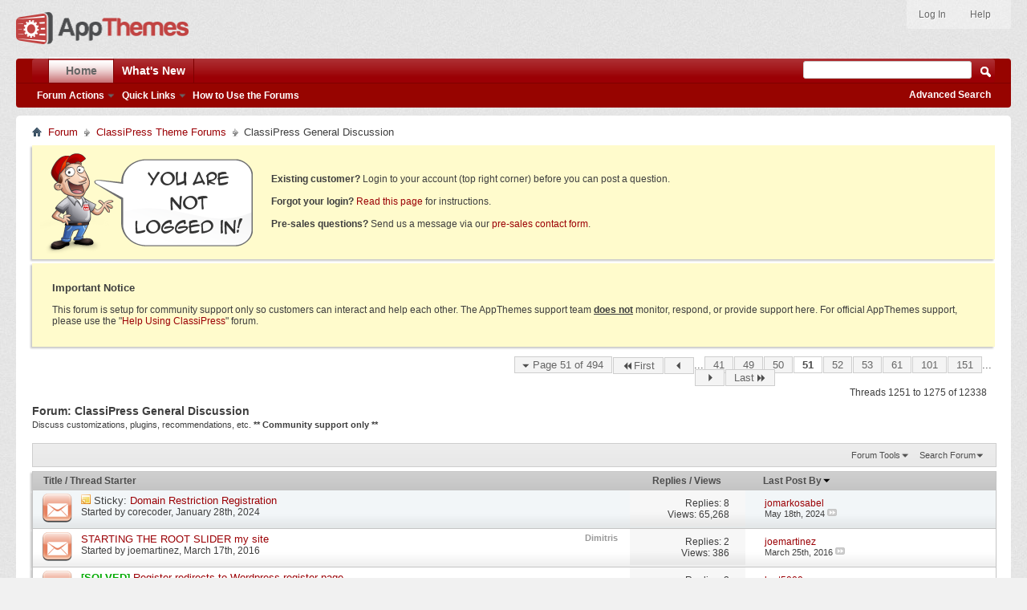

--- FILE ---
content_type: text/html; charset=ISO-8859-1
request_url: https://forums.appthemes.com/classipress-general-discussion/51/
body_size: 11203
content:
<!doctype html>
<html xmlns="http://www.w3.org/1999/xhtml" dir="ltr" lang="en" id="vbulletin_html">
<head>
<base href="https://forums.appthemes.com/" /><!--[if IE]></base><![endif]-->
	<link rel="canonical" href="https://forums.appthemes.com/classipress-general-discussion/51/" />
        <meta http-equiv="Content-Type" content="text/html; charset=UTF-8" />
        <meta http-equiv="X-UA-Compatible" content="IE=edge,chrome=1">
        <meta name="viewport" content="width=device-width,initial-scale=1">
        <meta id="e_vb_meta_bburl" name="vb_meta_bburl" content="https://forums.appthemes.com" />
        


	<link rel="Shortcut Icon" href="https://forums.appthemes.com/favicon.ico" type="image/x-icon" />


	<meta name="keywords" content="ClassiPress,General,Discussion,ClassiPress General Discussion, wordpress premium themes, wordpress forum, appthemes forum, classipress forum" />
	<meta name="description" content="ClassiPress General Discussion, Page 51 - Discuss customizations, plugins, recommendations, etc. ** Community support only **" />





<script type="text/javascript">
<!--
	if (typeof YAHOO === 'undefined') // Load ALL YUI Local
	{
		document.write('<script type="text/javascript" src="https://forums.appthemes.com/clientscript/yui/yuiloader-dom-event/yuiloader-dom-event.js?v=422"><\/script>');
		document.write('<script type="text/javascript" src="https://forums.appthemes.com/clientscript/yui/connection/connection-min.js?v=422"><\/script>');
		var yuipath = 'clientscript/yui';
		var yuicombopath = '';
		var remoteyui = false;
	}
	else	// Load Rest of YUI remotely (where possible)
	{
		var yuipath = 'clientscript/yui';
		var yuicombopath = '';
		var remoteyui = true;
		if (!yuicombopath)
		{
			document.write('<script type="text/javascript" src="https://forums.appthemes.com/clientscript/yui/connection/connection-min.js"><\/script>');
		}
	}
	var SESSIONURL = "s=3f26eb2aaead9ec017ee7674102e42a0&";
	var SECURITYTOKEN = "guest";
	var IMGDIR_MISC = "images/styles/appthemes/misc";
	var IMGDIR_BUTTON = "images/styles/appthemes/buttons";
	var vb_disable_ajax = parseInt("0", 10);
	var SIMPLEVERSION = "422";
	var BBURL = "https://forums.appthemes.com";
	var LOGGEDIN = 0 > 0 ? true : false;
	var THIS_SCRIPT = "forumdisplay";
	var RELPATH = "forumdisplay.php?f=51&amp;page=51";
	var PATHS = {
		forum : "",
		cms   : "",
		blog  : ""
	};
	var AJAXBASEURL = "https://forums.appthemes.com/";
// -->
</script>
<script type="text/javascript" src="https://forums.appthemes.com/clientscript/vbulletin-core.js?v=422"></script>



	<link rel="alternate" type="application/rss+xml" title="AppThemes Forum RSS Feed" href="https://forums.appthemes.com/external.php?type=RSS2" />
	
		<link rel="alternate" type="application/rss+xml" title="AppThemes Forum - ClassiPress General Discussion - RSS Feed" href="https://forums.appthemes.com/external.php?type=RSS2&amp;forumids=51" />
	



	<link rel="stylesheet" type="text/css" href="https://forums.appthemes.com/clientscript/vbulletin_css/style00002l/main-rollup.css?d=1509759937" />
        

	<!--[if lt IE 8]>
	<link rel="stylesheet" type="text/css" href="https://forums.appthemes.com/clientscript/vbulletin_css/style00002l/popupmenu-ie.css?d=1509759937" />
	<link rel="stylesheet" type="text/css" href="https://forums.appthemes.com/clientscript/vbulletin_css/style00002l/vbulletin-ie.css?d=1509759937" />
	<link rel="stylesheet" type="text/css" href="https://forums.appthemes.com/clientscript/vbulletin_css/style00002l/vbulletin-chrome-ie.css?d=1509759937" />
	<link rel="stylesheet" type="text/css" href="https://forums.appthemes.com/clientscript/vbulletin_css/style00002l/vbulletin-formcontrols-ie.css?d=1509759937" />
	<link rel="stylesheet" type="text/css" href="https://forums.appthemes.com/clientscript/vbulletin_css/style00002l/editor-ie.css?d=1509759937" />
	<![endif]-->

	<title>ClassiPress General Discussion - Page 51</title>
	
	<script type="text/javascript" src="https://forums.appthemes.com/clientscript/vbulletin_read_marker.js?v=422"></script>
	
	
		<link rel="stylesheet" type="text/css" href="https://forums.appthemes.com/clientscript/vbulletin_css/style00002l/forumdisplay-rollup.css?d=1509759937" />
	

	<!--[if lt IE 8]>
	<script type="text/javascript" src="https://forums.appthemes.com/clientscript/vbulletin-threadlist-ie.js?v=422"></script>
		<link rel="stylesheet" type="text/css" href="https://forums.appthemes.com/clientscript/vbulletin_css/style00002l/toolsmenu-ie.css?d=1509759937" />
	<link rel="stylesheet" type="text/css" href="https://forums.appthemes.com/clientscript/vbulletin_css/style00002l/forumbits-ie.css?d=1509759937" />
	<link rel="stylesheet" type="text/css" href="https://forums.appthemes.com/clientscript/vbulletin_css/style00002l/forumdisplay-ie.css?d=1509759937" />
	<link rel="stylesheet" type="text/css" href="https://forums.appthemes.com/clientscript/vbulletin_css/style00002l/threadlist-ie.css?d=1509759937" />
	<link rel="stylesheet" type="text/css" href="https://forums.appthemes.com/clientscript/vbulletin_css/style00002l/options-ie.css?d=1509759937" />
	<![endif]-->
	<link rel="stylesheet" type="text/css" href="https://forums.appthemes.com/clientscript/vbulletin_css/style00002l/additional.css?d=1509759937" />

</head>

<body>


<!-- Tapatalk Detect body start -->
<script type="text/javascript">if (typeof(tapatalkDetect) == "function") tapatalkDetect()</script>
<!-- Tapatalk Detect banner body end -->

<div class="above_body"> <!-- closing tag is in template navbar -->
<div id="header" class="floatcontainer doc_header">
	<div><a name="top" href="https://www.appthemes.com" class="logo-image"><img src="https://cdn.appthemes.com/wp-content/uploads/2015/05/appthemes-logo@2x.png" alt="AppThemes Home" width="215" height="40" /></a></div>
	<div id="toplinks" class="toplinks">
		
			<ul class="nouser">

				<li><a rel="help" href="https://forums.appthemes.com/faq.php">Help</a></li>
				

<li><a rel="nofollow" href="https://www.appthemes.com/login/?redirect_to=https%3A%2F%2Fforums.appthemes.com%2Fforumdisplay.php?f=51&amp;page=51">Log In</a></li>


			</ul>
		
	</div>
	<div class="ad_global_header">
		 
		 
	</div>
	<hr />
</div>

<div id="navbar" class="navbar">
	<ul id="navtabs" class="navtabs floatcontainer">
		
		
	
		<li class="selected" id="vbtab_forum">
			<a class="navtab" href="/">Home</a>
		</li>
		
		
			<ul class="floatcontainer">
				
					
						<li class="popupmenu" id="vbmenu_actions">
							<a href="javascript://" class="popupctrl">Forum Actions</a>
							<ul class="popupbody popuphover">
								
									<li id="vbalink_mfr"><a rel="nofollow" href="https://forums.appthemes.com/forumdisplay.php?do=markread&amp;markreadhash=guest">Mark Forums Read</a></li>
								
							</ul>
						</li>
					
				
					
						<li class="popupmenu" id="vbmenu_qlinks">
							<a href="javascript://" class="popupctrl">Quick Links</a>
							<ul class="popupbody popuphover">
								
									<li id="vbqlink_posts"><a href="https://forums.appthemes.com/search.php?do=getdaily&amp;contenttype=vBForum_Post">Today's Posts</a></li>
								
							</ul>
						</li>
					
				
					
						
							<li id="vbflink_faq"><a href="https://forums.appthemes.com/faq.php">How to Use the Forums</a></li>
						
					
				
			</ul>
		

	
		<li  id="vbtab_whatsnew">
			<a class="navtab" href="https://forums.appthemes.com/activity.php">What's New</a>
		</li>
		
		

		
	</ul>
	
		<div id="globalsearch" class="globalsearch">
			<form action="https://forums.appthemes.com/search.php?do=process" method="post" id="navbar_search" class="navbar_search">
				
				<input type="hidden" name="securitytoken" value="guest" />
				<input type="hidden" name="do" value="process" />
				<span class="textboxcontainer"><span><input type="text" value="" name="query" class="textbox" tabindex="99"/></span></span>
				<span class="buttoncontainer"><span><input type="image" class="searchbutton" src="images/styles/appthemes/buttons/search.png" name="submit" onclick="document.getElementById('navbar_search').submit;" tabindex="100"/></span></span>
			</form>
			<ul class="navbar_advanced_search">
				<li><a rel="nofollow" href="https://forums.appthemes.com/search.php" accesskey="4">Advanced Search</a></li>
				
			</ul>
		</div>
	
</div>
</div><!-- closing div for above_body -->

<div class="body_wrapper">
<div id="breadcrumb" class="breadcrumb">
	<ul class="floatcontainer">
		<li class="navbithome"><a href="https://forums.appthemes.com/" accesskey="1"><img src="https://forums.appthemes.com/images/styles/appthemes/misc/navbit-home.png" alt="Home" /></a></li>
		
	<li class="navbit"><a href="https://forums.appthemes.com/">Forum</a></li>

	<li class="navbit"><a href="https://forums.appthemes.com/#classipress-theme-forums">ClassiPress Theme Forums</a></li>

		
	<li class="navbit lastnavbit"><span>ClassiPress General Discussion</span></li>

	</ul>
	<hr />
</div>

 



	<form action="https://forums.appthemes.com/profile.php?do=dismissnotice" method="post" id="notices" class="notices">
		<input type="hidden" name="do" value="dismissnotice" />
		<input type="hidden" name="s" value="s=3f26eb2aaead9ec017ee7674102e42a0&amp;" />
		<input type="hidden" name="securitytoken" value="guest" />
		<input type="hidden" id="dismiss_notice_hidden" name="dismiss_noticeid" value="" />
		<input type="hidden" name="url" value="" />
		<ol>
			<li class="restore" id="navbar_notice_4">
	
	<img src="//cdn.appthemes.com/wp-content/uploads/2013/03/not-logged-in.png" alt="You are not logged in" style="margin:0 15px 0 0;float:left;" />
<span style="padding:30px 0 7px 0;display:block;"><strong>Existing customer?</strong> Login to your account (top right corner) before you can post a question.</span>
<span style="padding:7px 0;display:block;"><strong>Forgot your login?</strong> <a rel="nofollow" href="http://forums.appthemes.com/faq.php?faq=appthemes_getting_started#faq_gs_1">Read this page</a> for instructions.</span>
<span style="padding:7px 0 32px 0;display:block;"><strong>Pre-sales questions?</strong> Send us a message via our <a href="http://www.appthemes.com/about/contact-form/">pre-sales contact form</a>.</span>
</li><li class="restore" id="navbar_notice_12">
	
	<div style="padding:5px 15px 20px;"><h3>Important Notice</h3>
This forum is setup for community support only so customers can interact and help each other. The AppThemes support team <strong><u>does not</u></strong> monitor, respond, or provide support here. For official AppThemes support, please use the "<a href="/help-using-classipress/">Help Using ClassiPress</a>" forum.
</div>
</li>
		</ol>
	</form>





<div id="above_threadlist" class="above_threadlist">

	
	<div class="threadpagenav">
		<form action="https://forums.appthemes.com/classipress-general-discussion/151/" method="get" class="pagination popupmenu nohovermenu">
<input type="hidden" name="f" value="51" /><input type="hidden" name="s" value="3f26eb2aaead9ec017ee7674102e42a0" />
	
		<span><a href="javascript://" class="popupctrl">Page 51 of 494</a></span>
		
		<span class="first_last"><a rel="start" href="https://forums.appthemes.com/classipress-general-discussion/" title="First Page - Results 1 to 25 of 12,338"><img src="https://forums.appthemes.com/images/styles/appthemes/pagination/first-right.png" alt="First" />First</a></span>
		
		
		<span class="prev_next"><a rel="prev" href="https://forums.appthemes.com/classipress-general-discussion/50/" title="Prev Page - Results 1,226 to 1,250 of 12,338"><img src="https://forums.appthemes.com/images/styles/appthemes/pagination/previous-right.png" alt="Previous" /></a></span>
		
		
		<span class="separator">...</span>
		
		<span><a href="https://forums.appthemes.com/classipress-general-discussion/41/" title="Show results 1,001 to 1,025 of 12,338"><!---10-->41</a></span><span><a href="https://forums.appthemes.com/classipress-general-discussion/49/" title="Show results 1,201 to 1,225 of 12,338">49</a></span><span><a href="https://forums.appthemes.com/classipress-general-discussion/50/" title="Show results 1,226 to 1,250 of 12,338">50</a></span><span class="selected"><a href="javascript://" title="Results 1,251 to 1,275 of 12,338">51</a></span><span><a href="https://forums.appthemes.com/classipress-general-discussion/52/" title="Show results 1,276 to 1,300 of 12,338">52</a></span><span><a href="https://forums.appthemes.com/classipress-general-discussion/53/" title="Show results 1,301 to 1,325 of 12,338">53</a></span><span><a href="https://forums.appthemes.com/classipress-general-discussion/61/" title="Show results 1,501 to 1,525 of 12,338"><!--+10-->61</a></span><span><a href="https://forums.appthemes.com/classipress-general-discussion/101/" title="Show results 2,501 to 2,525 of 12,338"><!--+50-->101</a></span><span><a href="https://forums.appthemes.com/classipress-general-discussion/151/" title="Show results 3,751 to 3,775 of 12,338"><!--+100-->151</a></span>
		
		<span class="separator">...</span>
		
		
		<span class="prev_next"><a rel="next" href="https://forums.appthemes.com/classipress-general-discussion/52/" title="Next Page - Results 1,276 to 1,300 of 12,338"><img src="https://forums.appthemes.com/images/styles/appthemes/pagination/next-right.png" alt="Next" /></a></span>
		
		
		<span class="first_last"><a href="https://forums.appthemes.com/classipress-general-discussion/494/" title="Last Page - Results 12,326 to 12,338 of 12,338">Last<img src="https://forums.appthemes.com/images/styles/appthemes/pagination/last-right.png" alt="Last" /></a></span>
		
	
	<ul class="popupbody popuphover">
		<li class="formsubmit jumptopage"><label>Jump to page: <input type="text" name="page" size="4" /></label> <input type="submit" class="button" value="Go" /></li>
	</ul>
</form>
		<div id="threadpagestats" class="threadpagestats">Threads 1251 to 1275 of 12338</div>
	</div>
	
</div>
<div id="pagetitle" class="pagetitle">
	<h1>Forum: <span class="forumtitle">ClassiPress General Discussion</span></h1>
	<p class="description">Discuss customizations, plugins, recommendations, etc. <b>** Community support only **</b></p>
</div>

	
	<div id="above_threadlist_controls" class="above_threadlist_controls toolsmenu">
		<div>
		<ul class="popupgroup forumdisplaypopups" id="forumdisplaypopups">
			<li class="popupmenu nohovermenu" id="forumtools">
				<h6><a href="javascript://" class="popupctrl" rel="nofollow">Forum Tools</a></h6>
				<ul class="popupbody popuphover">
					
						<li>
							<a href="https://forums.appthemes.com/classipress-general-discussion/?do=markread&amp;markreadhash=guest" rel="nofollow" onclick="return mark_forum_and_threads_read(51);">
								Mark This Forum Read
							</a>
						</li>
						
					<li><a href="https://forums.appthemes.com/#classipress-theme-forums" rel="nofollow">View Parent Forum</a></li>
				</ul>
			</li>
                        
			<li class="popupmenu nohovermenu forumsearch menusearch" id="forumsearch">
				<h6><a href="javascript://" class="popupctrl">Search Forum</a></h6>
				<form action="https://forums.appthemes.com/search.php?do=process" method="get">
				<ul class="popupbody popuphover">
					<li>
						<input type="text" class="searchbox" name="q" value="Search..." />
						<input type="submit" class="button" value="Search" />
					</li>
					<li class="formsubmit" id="popupsearch">
						<div class="submitoptions">
							<label><input type="radio" name="showposts" value="0" checked="checked" /> Show Threads</label>
							<label><input type="radio" name="showposts" value="1" /> Show Posts</label>
						</div>
						<div class="advancedsearchlink"><a href="https://forums.appthemes.com/search.php?search_type=1&amp;contenttype=vBForum_Post&amp;forumchoice[]=51" rel="nofollow">Advanced Search</a></div>

					</li>
				</ul>
				<input type="hidden" name="s" value="3f26eb2aaead9ec017ee7674102e42a0" />
				<input type="hidden" name="securitytoken" value="guest" />
				<input type="hidden" name="do" value="process" />
				<input type="hidden" name="contenttype" value="vBForum_Post" />
				<input type="hidden" name="forumchoice[]" value="51" />
				<input type="hidden" name="childforums" value="1" />
				<input type="hidden" name="exactname" value="1" />
				</form>
			</li>
			



		</ul>
			
		</div>
	</div>
	






<div id="threadlist" class="threadlist">
	<form id="thread_inlinemod_form" action="https://forums.appthemes.com/inlinemod.php?forumid=51" method="post">
		<h2 class="hidden">Threads in This Forum</h2>

		<div>
			<div class="threadlisthead table">
				<div>
				<span class="threadinfo">
					<span class="threadtitle">
						<a href="https://forums.appthemes.com/classipress-general-discussion/?sort=title&amp;order=asc" rel="nofollow">Title</a> /
						<a href="https://forums.appthemes.com/classipress-general-discussion/?sort=postusername&amp;order=asc" rel="nofollow">Thread Starter</a>
					</span>
				</span>
				

					<span class="threadstats td"><a href="https://forums.appthemes.com/classipress-general-discussion/?sort=replycount&amp;order=desc" rel="nofollow">Replies</a> / <a href="https://forums.appthemes.com/classipress-general-discussion/?sort=views&amp;order=desc" rel="nofollow">Views</a></span>
					<span class="threadlastpost td"><a href="https://forums.appthemes.com/classipress-general-discussion/?sort=lastpost&amp;order=asc" rel="nofollow">Last Post By<img class="sortarrow" src="https://forums.appthemes.com/images/styles/appthemes/buttons/sortarrow-asc.png" alt="Reverse Sort Order" border="0" /></a></span>
					
				
				</div>
			</div>

			
				<ol id="stickies" class="stickies">
					<li class="threadbit hot" id="thread_106070">
	<div class="rating0 sticky">
		<div class="threadinfo" title="">
			<!--  status icon block -->
			<a class="threadstatus" rel="vB::AJAX" ></a>

			<!-- title / author block -->
			<div class="inner">
				<h3 class="threadtitle">
                    	

                    

					
					 	<img src="https://forums.appthemes.com/images/styles/appthemes/misc/sticky.gif" alt="Sticky Thread" />
					
                                        
 					
						<span id="thread_prefix_106070" class="prefix understate">
							
							Sticky: 
							
							
						</span>
					
                	<a class="title" href="https://forums.appthemes.com/classipress-general-discussion/domain-restriction-registration-106070/" id="thread_title_106070">Domain Restriction Registration</a>
				</h3>

				<div class="threadmeta">				
					<div class="author">
												
						
							<span class="label">Started by&nbsp;<a href="https://forums.appthemes.com/members/corecoder/" class="username understate" title="Started by corecoder on January 28th, 2024">corecoder</a>,&nbsp;January 28th, 2024</span>
						
						
						
						<!-- iconinfo -->
						<div class="threaddetails td">
							<div class="threaddetailicons">
								
								
								
								
								
								
							</div>
						</div>
					</div>
					
				</div>

			</div>
		</div>
		
		<!-- threadstats -->
		
		<ul class="threadstats td alt" title="">
			
				<li>Replies: <a rel="nofollow" href="https://forums.appthemes.com/misc.php?do=whoposted&amp;t=106070" onclick="who(106070); return false;" class="understate">8</a></li>
				<li>Views: 65,268</li>
			
			<li class="hidden">Rating0 / 5</li>
		</ul>
							
		<!-- lastpost -->
		<dl class="threadlastpost td">
		
			<dt class="lastpostby hidden">Last Post By</dt>
			<dd><div class="popupmenu memberaction">
	<a class="username offline " href="https://forums.appthemes.com/members/jomarkosabel/" title="jomarkosabel is offline"><strong>jomarkosabel</strong></a>
	
</div></dd>
			<dd>May 18th, 2024
			<a href="https://forums.appthemes.com/classipress-general-discussion/domain-restriction-registration-106070/#post452432" class="lastpostdate understate" title="Go to last post"><img src="https://forums.appthemes.com/images/styles/appthemes/buttons/lastpost-right.png" alt="Go to last post" /></a>
			</dd>
		
		</dl>

		
		
		
		
	</div>
</li>
				</ol>
			
			
				<ol id="threads" class="threads">
					<li class="threadbit hot" id="thread_92592">
	<div class="rating0 nonsticky">
		<div class="threadinfo" title="">
			<!--  status icon block -->
			<a class="threadstatus" rel="vB::AJAX" ></a>

			<!-- title / author block -->
			<div class="inner">
				<h3 class="threadtitle">
                    	

                    

					
                                        
 					
						<span id="thread_prefix_92592" class="prefix understate">
							
							
							
							<span style="margin:0 5px 0 0;float:right;font-size:11px;font-weight:bold;"><a href="http://forums.appthemes.com/members/dimitris" style="color:#999999;">Dimitris</a></span>
						</span>
					
                	<a class="title" href="https://forums.appthemes.com/classipress-general-discussion/starting-root-slider-site-92592/" id="thread_title_92592">STARTING THE ROOT SLIDER my site</a>
				</h3>

				<div class="threadmeta">				
					<div class="author">
												
						
							<span class="label">Started by&nbsp;<a href="https://forums.appthemes.com/members/joemartinez/" class="username understate" title="Started by joemartinez on March 17th, 2016">joemartinez</a>,&nbsp;March 17th, 2016</span>
						
						
						
						<!-- iconinfo -->
						<div class="threaddetails td">
							<div class="threaddetailicons">
								
								
								
								
								
								
							</div>
						</div>
					</div>
					
				</div>

			</div>
		</div>
		
		<!-- threadstats -->
		
		<ul class="threadstats td alt" title="">
			
				<li>Replies: <a rel="nofollow" href="https://forums.appthemes.com/misc.php?do=whoposted&amp;t=92592" onclick="who(92592); return false;" class="understate">2</a></li>
				<li>Views: 386</li>
			
			<li class="hidden">Rating0 / 5</li>
		</ul>
							
		<!-- lastpost -->
		<dl class="threadlastpost td">
		
			<dt class="lastpostby hidden">Last Post By</dt>
			<dd><div class="popupmenu memberaction">
	<a class="username offline " href="https://forums.appthemes.com/members/joemartinez/" title="joemartinez is offline"><strong>joemartinez</strong></a>
	
</div></dd>
			<dd>March 25th, 2016
			<a href="https://forums.appthemes.com/classipress-general-discussion/starting-root-slider-site-92592/#post388015" class="lastpostdate understate" title="Go to last post"><img src="https://forums.appthemes.com/images/styles/appthemes/buttons/lastpost-right.png" alt="Go to last post" /></a>
			</dd>
		
		</dl>

		
		
		
		
	</div>
</li><li class="threadbit hot" id="thread_92686">
	<div class="rating0 nonsticky">
		<div class="threadinfo" title="">
			<!--  status icon block -->
			<a class="threadstatus" rel="vB::AJAX" ></a>

			<!-- title / author block -->
			<div class="inner">
				<h3 class="threadtitle">
                    	

                    

					
                                        
 					
						<span id="thread_prefix_92686" class="prefix understate">
							
							
							
							<span style="color: #00AA00;font-weight:bold;">[SOLVED]</span>
						</span>
					
                	<a class="title" href="https://forums.appthemes.com/classipress-general-discussion/register-redirects-wordpress-register-page-92686/" id="thread_title_92686">Register redirects to Wordpress register page</a>
				</h3>

				<div class="threadmeta">				
					<div class="author">
												
						
							<span class="label">Started by&nbsp;<a href="https://forums.appthemes.com/members/bmt5000/" class="username understate" title="Started by bmt5000 on March 25th, 2016">bmt5000</a>,&nbsp;March 25th, 2016</span>
						
						
						
						<!-- iconinfo -->
						<div class="threaddetails td">
							<div class="threaddetailicons">
								
								
								
								
								
								
							</div>
						</div>
					</div>
					
				</div>

			</div>
		</div>
		
		<!-- threadstats -->
		
		<ul class="threadstats td alt" title="">
			
				<li>Replies: <a rel="nofollow" href="https://forums.appthemes.com/misc.php?do=whoposted&amp;t=92686" onclick="who(92686); return false;" class="understate">2</a></li>
				<li>Views: 625</li>
			
			<li class="hidden">Rating0 / 5</li>
		</ul>
							
		<!-- lastpost -->
		<dl class="threadlastpost td">
		
			<dt class="lastpostby hidden">Last Post By</dt>
			<dd><div class="popupmenu memberaction">
	<a class="username offline " href="https://forums.appthemes.com/members/bmt5000/" title="bmt5000 is offline"><strong>bmt5000</strong></a>
	
</div></dd>
			<dd>March 25th, 2016
			<a href="https://forums.appthemes.com/classipress-general-discussion/register-redirects-wordpress-register-page-92686/#post388003" class="lastpostdate understate" title="Go to last post"><img src="https://forums.appthemes.com/images/styles/appthemes/buttons/lastpost-right.png" alt="Go to last post" /></a>
			</dd>
		
		</dl>

		
		
		
		
	</div>
</li><li class="threadbit hot" id="thread_92669">
	<div class="rating0 nonsticky">
		<div class="threadinfo" title="">
			<!--  status icon block -->
			<a class="threadstatus" rel="vB::AJAX" ></a>

			<!-- title / author block -->
			<div class="inner">
				<h3 class="threadtitle">
                    	

                    

					
                                        
 					
                	<a class="title" href="https://forums.appthemes.com/classipress-general-discussion/need-code-add-location-search-92669/" id="thread_title_92669">Need code to add location search by city not just category</a>
				</h3>

				<div class="threadmeta">				
					<div class="author">
												
						
							<span class="label">Started by&nbsp;<a href="https://forums.appthemes.com/members/drumstyx/" class="username understate" title="Started by drumstyx on March 23rd, 2016">drumstyx</a>,&nbsp;March 23rd, 2016</span>
						
						
						
						<!-- iconinfo -->
						<div class="threaddetails td">
							<div class="threaddetailicons">
								
								
								
								
								
								
							</div>
						</div>
					</div>
					
				</div>

			</div>
		</div>
		
		<!-- threadstats -->
		
		<ul class="threadstats td alt" title="">
			
				<li>Replies: <a rel="nofollow" href="https://forums.appthemes.com/misc.php?do=whoposted&amp;t=92669" onclick="who(92669); return false;" class="understate">0</a></li>
				<li>Views: 317</li>
			
			<li class="hidden">Rating0 / 5</li>
		</ul>
							
		<!-- lastpost -->
		<dl class="threadlastpost td">
		
			<dt class="lastpostby hidden">Last Post By</dt>
			<dd><div class="popupmenu memberaction">
	<a class="username offline " href="https://forums.appthemes.com/members/drumstyx/" title="drumstyx is offline"><strong>drumstyx</strong></a>
	
</div></dd>
			<dd>March 23rd, 2016
			<a href="https://forums.appthemes.com/classipress-general-discussion/need-code-add-location-search-92669/#post387907" class="lastpostdate understate" title="Go to last post"><img src="https://forums.appthemes.com/images/styles/appthemes/buttons/lastpost-right.png" alt="Go to last post" /></a>
			</dd>
		
		</dl>

		
		
		
		
	</div>
</li><li class="threadbit hot" id="thread_92662">
	<div class="rating0 nonsticky">
		<div class="threadinfo" title="">
			<!--  status icon block -->
			<a class="threadstatus" rel="vB::AJAX" ></a>

			<!-- title / author block -->
			<div class="inner">
				<h3 class="threadtitle">
                    	

                    

					
                                        
 					
                	<a class="title" href="https://forums.appthemes.com/classipress-general-discussion/classipress-ssl-92662/" id="thread_title_92662">ClassiPress and SSL</a>
				</h3>

				<div class="threadmeta">				
					<div class="author">
												
						
							<span class="label">Started by&nbsp;<a href="https://forums.appthemes.com/members/alessandra/" class="username understate" title="Started by alessandra on March 23rd, 2016">alessandra</a>,&nbsp;March 23rd, 2016</span>
						
						
						
						<!-- iconinfo -->
						<div class="threaddetails td">
							<div class="threaddetailicons">
								
								
								
								
								
								
							</div>
						</div>
					</div>
					
				</div>

			</div>
		</div>
		
		<!-- threadstats -->
		
		<ul class="threadstats td alt" title="">
			
				<li>Replies: <a rel="nofollow" href="https://forums.appthemes.com/misc.php?do=whoposted&amp;t=92662" onclick="who(92662); return false;" class="understate">0</a></li>
				<li>Views: 266</li>
			
			<li class="hidden">Rating0 / 5</li>
		</ul>
							
		<!-- lastpost -->
		<dl class="threadlastpost td">
		
			<dt class="lastpostby hidden">Last Post By</dt>
			<dd><div class="popupmenu memberaction">
	<a class="username offline " href="https://forums.appthemes.com/members/alessandra/" title="alessandra is offline"><strong>alessandra</strong></a>
	
</div></dd>
			<dd>March 23rd, 2016
			<a href="https://forums.appthemes.com/classipress-general-discussion/classipress-ssl-92662/#post387879" class="lastpostdate understate" title="Go to last post"><img src="https://forums.appthemes.com/images/styles/appthemes/buttons/lastpost-right.png" alt="Go to last post" /></a>
			</dd>
		
		</dl>

		
		
		
		
	</div>
</li><li class="threadbit hot" id="thread_92660">
	<div class="rating0 nonsticky">
		<div class="threadinfo" title="">
			<!--  status icon block -->
			<a class="threadstatus" rel="vB::AJAX" ></a>

			<!-- title / author block -->
			<div class="inner">
				<h3 class="threadtitle">
                    	

                    

					
                                        
 					
                	<a class="title" href="https://forums.appthemes.com/classipress-general-discussion/how-kill-scrollbar-92660/" id="thread_title_92660">How to kill the scrollbar?</a>
				</h3>

				<div class="threadmeta">				
					<div class="author">
												
						
							<span class="label">Started by&nbsp;<a href="https://forums.appthemes.com/members/adtractiebv/" class="username understate" title="Started by adtractiebv on March 23rd, 2016">adtractiebv</a>,&nbsp;March 23rd, 2016</span>
						
						
						
						<!-- iconinfo -->
						<div class="threaddetails td">
							<div class="threaddetailicons">
								
								
								
								
								
								
							</div>
						</div>
					</div>
					
				</div>

			</div>
		</div>
		
		<!-- threadstats -->
		
		<ul class="threadstats td alt" title="">
			
				<li>Replies: <a rel="nofollow" href="https://forums.appthemes.com/misc.php?do=whoposted&amp;t=92660" onclick="who(92660); return false;" class="understate">0</a></li>
				<li>Views: 330</li>
			
			<li class="hidden">Rating0 / 5</li>
		</ul>
							
		<!-- lastpost -->
		<dl class="threadlastpost td">
		
			<dt class="lastpostby hidden">Last Post By</dt>
			<dd><div class="popupmenu memberaction">
	<a class="username offline " href="https://forums.appthemes.com/members/adtractiebv/" title="adtractiebv is offline"><strong>adtractiebv</strong></a>
	
</div></dd>
			<dd>March 23rd, 2016
			<a href="https://forums.appthemes.com/classipress-general-discussion/how-kill-scrollbar-92660/#post387858" class="lastpostdate understate" title="Go to last post"><img src="https://forums.appthemes.com/images/styles/appthemes/buttons/lastpost-right.png" alt="Go to last post" /></a>
			</dd>
		
		</dl>

		
		
		
		
	</div>
</li><li class="threadbit hot attachments" id="thread_52875">
	<div class="rating0 nonsticky">
		<div class="threadinfo" title="">
			<!--  status icon block -->
			<a class="threadstatus" rel="vB::AJAX" ></a>

			<!-- title / author block -->
			<div class="inner">
				<h3 class="threadtitle">
                    	

                    

					
                                        
 					
                	<a class="title" href="https://forums.appthemes.com/classipress-general-discussion/how-can-send-email-all-52875/" id="thread_title_52875">How can i send an email to all registered membres on classipress at once ?</a>
				</h3>

				<div class="threadmeta">				
					<div class="author">
												
						
							<span class="label">Started by&nbsp;<a href="https://forums.appthemes.com/members/ramang1/" class="username understate" title="Started by ramang1 on June 13th, 2013">ramang1</a>,&nbsp;June 13th, 2013</span>
						
						
						
							<dl class="pagination" id="pagination_threadbit_52875">
								<dt class="label">2 Pages <span class="separator">&bull;</span></dt>
								<dd>
									 <span><a href="https://forums.appthemes.com/classipress-general-discussion/how-can-send-email-all-52875/">1</a></span> <span><a href="https://forums.appthemes.com/classipress-general-discussion/how-can-send-email-all-52875/page-2/">2</a></span>
									
								</dd>
							</dl>
						
						<!-- iconinfo -->
						<div class="threaddetails td">
							<div class="threaddetailicons">
								
								
								
								
								
									<a href="javascript://" onclick="attachments(52875); return false"> <img src="https://forums.appthemes.com/images/styles/appthemes/misc/paperclip.png" border="0" alt="1 Attachment(s)" /></a>
								
								
							</div>
						</div>
					</div>
					
				</div>

			</div>
		</div>
		
		<!-- threadstats -->
		
		<ul class="threadstats td alt" title="">
			
				<li>Replies: <a rel="nofollow" href="https://forums.appthemes.com/misc.php?do=whoposted&amp;t=52875" onclick="who(52875); return false;" class="understate">15</a></li>
				<li>Views: 1,346</li>
			
			<li class="hidden">Rating0 / 5</li>
		</ul>
							
		<!-- lastpost -->
		<dl class="threadlastpost td">
		
			<dt class="lastpostby hidden">Last Post By</dt>
			<dd><div class="popupmenu memberaction">
	<a class="username offline " href="https://forums.appthemes.com/members/pc888/" title="pc888 is offline"><strong>pc888</strong></a>
	
</div></dd>
			<dd>March 22nd, 2016
			<a href="https://forums.appthemes.com/classipress-general-discussion/how-can-send-email-all-52875/page-2/#post387818" class="lastpostdate understate" title="Go to last post"><img src="https://forums.appthemes.com/images/styles/appthemes/buttons/lastpost-right.png" alt="Go to last post" /></a>
			</dd>
		
		</dl>

		
		
		
		
	</div>
</li><li class="threadbit hot attachments" id="thread_92566">
	<div class="rating0 nonsticky">
		<div class="threadinfo" title="">
			<!--  status icon block -->
			<a class="threadstatus" rel="vB::AJAX" ></a>

			<!-- title / author block -->
			<div class="inner">
				<h3 class="threadtitle">
                    	

                    

					
                                        
 					
                	<a class="title" href="https://forums.appthemes.com/classipress-general-discussion/register-form-captcha-alignment-92566/" id="thread_title_92566">Register form captcha alignment</a>
				</h3>

				<div class="threadmeta">				
					<div class="author">
												
						
							<span class="label">Started by&nbsp;<a href="https://forums.appthemes.com/members/putin/" class="username understate" title="Started by putin on March 15th, 2016">putin</a>,&nbsp;March 15th, 2016</span>
						
						
						
						<!-- iconinfo -->
						<div class="threaddetails td">
							<div class="threaddetailicons">
								
								
								
								
								
									<a href="javascript://" onclick="attachments(92566); return false"> <img src="https://forums.appthemes.com/images/styles/appthemes/misc/paperclip.png" border="0" alt="1 Attachment(s)" /></a>
								
								
							</div>
						</div>
					</div>
					
				</div>

			</div>
		</div>
		
		<!-- threadstats -->
		
		<ul class="threadstats td alt" title="">
			
				<li>Replies: <a rel="nofollow" href="https://forums.appthemes.com/misc.php?do=whoposted&amp;t=92566" onclick="who(92566); return false;" class="understate">1</a></li>
				<li>Views: 337</li>
			
			<li class="hidden">Rating0 / 5</li>
		</ul>
							
		<!-- lastpost -->
		<dl class="threadlastpost td">
		
			<dt class="lastpostby hidden">Last Post By</dt>
			<dd><div class="popupmenu memberaction">
	<a class="username offline " href="https://forums.appthemes.com/members/putin/" title="putin is offline"><strong>putin</strong></a>
	
</div></dd>
			<dd>March 21st, 2016
			<a href="https://forums.appthemes.com/classipress-general-discussion/register-form-captcha-alignment-92566/#post387745" class="lastpostdate understate" title="Go to last post"><img src="https://forums.appthemes.com/images/styles/appthemes/buttons/lastpost-right.png" alt="Go to last post" /></a>
			</dd>
		
		</dl>

		
		
		
		
	</div>
</li><li class="threadbit hot" id="thread_92624">
	<div class="rating0 nonsticky">
		<div class="threadinfo" title="">
			<!--  status icon block -->
			<a class="threadstatus" rel="vB::AJAX" ></a>

			<!-- title / author block -->
			<div class="inner">
				<h3 class="threadtitle">
                    	

                    

					
                                        
 					
						<span id="thread_prefix_92624" class="prefix understate">
							
							
							
							<span style="color: #CCCC00;font-weight:bold;">[MOD NEEDED]</span>
						</span>
					
                	<a class="title" href="https://forums.appthemes.com/classipress-general-discussion/how-totally-author-ad-views-92624/" id="thread_title_92624">How totally the author ad views</a>
				</h3>

				<div class="threadmeta">				
					<div class="author">
												
						
							<span class="label">Started by&nbsp;<a href="https://forums.appthemes.com/members/felixr/" class="username understate" title="Started by felixr on March 20th, 2016">felixr</a>,&nbsp;March 20th, 2016</span>
						
						
						
						<!-- iconinfo -->
						<div class="threaddetails td">
							<div class="threaddetailicons">
								
								
								
								
								
								
							</div>
						</div>
					</div>
					
				</div>

			</div>
		</div>
		
		<!-- threadstats -->
		
		<ul class="threadstats td alt" title="">
			
				<li>Replies: <a rel="nofollow" href="https://forums.appthemes.com/misc.php?do=whoposted&amp;t=92624" onclick="who(92624); return false;" class="understate">0</a></li>
				<li>Views: 389</li>
			
			<li class="hidden">Rating0 / 5</li>
		</ul>
							
		<!-- lastpost -->
		<dl class="threadlastpost td">
		
			<dt class="lastpostby hidden">Last Post By</dt>
			<dd><div class="popupmenu memberaction">
	<a class="username offline " href="https://forums.appthemes.com/members/felixr/" title="felixr is offline"><strong>felixr</strong></a>
	
</div></dd>
			<dd>March 20th, 2016
			<a href="https://forums.appthemes.com/classipress-general-discussion/how-totally-author-ad-views-92624/#post387698" class="lastpostdate understate" title="Go to last post"><img src="https://forums.appthemes.com/images/styles/appthemes/buttons/lastpost-right.png" alt="Go to last post" /></a>
			</dd>
		
		</dl>

		
		
		
		
	</div>
</li><li class="threadbit hot attachments" id="thread_92618">
	<div class="rating0 nonsticky">
		<div class="threadinfo" title="">
			<!--  status icon block -->
			<a class="threadstatus" rel="vB::AJAX" ></a>

			<!-- title / author block -->
			<div class="inner">
				<h3 class="threadtitle">
                    	

                    

					
                                        
 					
                	<a class="title" href="https://forums.appthemes.com/classipress-general-discussion/any-one-running-uber-menu-92618/" id="thread_title_92618">Is Any One Running Uber Menu By Any Chance, Does It Work ?</a>
				</h3>

				<div class="threadmeta">				
					<div class="author">
												
						
							<span class="label">Started by&nbsp;<a href="https://forums.appthemes.com/members/franky/" class="username understate" title="Started by franky on March 20th, 2016">franky</a>,&nbsp;March 20th, 2016</span>
						
						
						
						<!-- iconinfo -->
						<div class="threaddetails td">
							<div class="threaddetailicons">
								
								
								
								
								
									<a href="javascript://" onclick="attachments(92618); return false"> <img src="https://forums.appthemes.com/images/styles/appthemes/misc/paperclip.png" border="0" alt="1 Attachment(s)" /></a>
								
								
							</div>
						</div>
					</div>
					
				</div>

			</div>
		</div>
		
		<!-- threadstats -->
		
		<ul class="threadstats td alt" title="">
			
				<li>Replies: <a rel="nofollow" href="https://forums.appthemes.com/misc.php?do=whoposted&amp;t=92618" onclick="who(92618); return false;" class="understate">2</a></li>
				<li>Views: 363</li>
			
			<li class="hidden">Rating0 / 5</li>
		</ul>
							
		<!-- lastpost -->
		<dl class="threadlastpost td">
		
			<dt class="lastpostby hidden">Last Post By</dt>
			<dd><div class="popupmenu memberaction">
	<a class="username offline " href="https://forums.appthemes.com/members/franky/" title="franky is offline"><strong>franky</strong></a>
	
</div></dd>
			<dd>March 20th, 2016
			<a href="https://forums.appthemes.com/classipress-general-discussion/any-one-running-uber-menu-92618/#post387696" class="lastpostdate understate" title="Go to last post"><img src="https://forums.appthemes.com/images/styles/appthemes/buttons/lastpost-right.png" alt="Go to last post" /></a>
			</dd>
		
		</dl>

		
		
		
		
	</div>
</li><li class="threadbit hot" id="thread_92616">
	<div class="rating0 nonsticky">
		<div class="threadinfo" title="">
			<!--  status icon block -->
			<a class="threadstatus" rel="vB::AJAX" ></a>

			<!-- title / author block -->
			<div class="inner">
				<h3 class="threadtitle">
                    	

                    

					
                                        
 					
                	<a class="title" href="https://forums.appthemes.com/classipress-general-discussion/qr-codes-92616/" id="thread_title_92616">QR Codes</a>
				</h3>

				<div class="threadmeta">				
					<div class="author">
												
						
							<span class="label">Started by&nbsp;<a href="https://forums.appthemes.com/members/june172014/" class="username understate" title="Started by june172014 on March 19th, 2016">june172014</a>,&nbsp;March 19th, 2016</span>
						
						
						
						<!-- iconinfo -->
						<div class="threaddetails td">
							<div class="threaddetailicons">
								
								
								
								
								
								
							</div>
						</div>
					</div>
					
				</div>

			</div>
		</div>
		
		<!-- threadstats -->
		
		<ul class="threadstats td alt" title="">
			
				<li>Replies: <a rel="nofollow" href="https://forums.appthemes.com/misc.php?do=whoposted&amp;t=92616" onclick="who(92616); return false;" class="understate">0</a></li>
				<li>Views: 323</li>
			
			<li class="hidden">Rating0 / 5</li>
		</ul>
							
		<!-- lastpost -->
		<dl class="threadlastpost td">
		
			<dt class="lastpostby hidden">Last Post By</dt>
			<dd><div class="popupmenu memberaction">
	<a class="username offline " href="https://forums.appthemes.com/members/june172014/" title="june172014 is offline"><strong>june172014</strong></a>
	
</div></dd>
			<dd>March 19th, 2016
			<a href="https://forums.appthemes.com/classipress-general-discussion/qr-codes-92616/#post387674" class="lastpostdate understate" title="Go to last post"><img src="https://forums.appthemes.com/images/styles/appthemes/buttons/lastpost-right.png" alt="Go to last post" /></a>
			</dd>
		
		</dl>

		
		
		
		
	</div>
</li><li class="threadbit hot" id="thread_92612">
	<div class="rating0 nonsticky">
		<div class="threadinfo" title="">
			<!--  status icon block -->
			<a class="threadstatus" rel="vB::AJAX" ></a>

			<!-- title / author block -->
			<div class="inner">
				<h3 class="threadtitle">
                    	

                    

					
                                        
 					
						<span id="thread_prefix_92612" class="prefix understate">
							
							
							
							<span style="color: #0033CC;font-weight:bold;">[PLUGIN NEEDED]</span>
						</span>
					
                	<a class="title" href="https://forums.appthemes.com/classipress-general-discussion/youtube-vimeo-embedding-jibo-child-92612/" id="thread_title_92612">Youtube/Vimeo Embedding in &quot;JIBO&quot; Child Theme</a>
				</h3>

				<div class="threadmeta">				
					<div class="author">
												
						
							<span class="label">Started by&nbsp;<a href="https://forums.appthemes.com/members/prysma/" class="username understate" title="Started by prysma on March 19th, 2016">prysma</a>,&nbsp;March 19th, 2016</span>
						
						
						
						<!-- iconinfo -->
						<div class="threaddetails td">
							<div class="threaddetailicons">
								
								
								
								
								
								
							</div>
						</div>
					</div>
					
				</div>

			</div>
		</div>
		
		<!-- threadstats -->
		
		<ul class="threadstats td alt" title="">
			
				<li>Replies: <a rel="nofollow" href="https://forums.appthemes.com/misc.php?do=whoposted&amp;t=92612" onclick="who(92612); return false;" class="understate">1</a></li>
				<li>Views: 342</li>
			
			<li class="hidden">Rating0 / 5</li>
		</ul>
							
		<!-- lastpost -->
		<dl class="threadlastpost td">
		
			<dt class="lastpostby hidden">Last Post By</dt>
			<dd><div class="popupmenu memberaction">
	<a class="username offline " href="https://forums.appthemes.com/members/talent/" title="talent is offline"><strong>talent</strong></a>
	
</div></dd>
			<dd>March 19th, 2016
			<a href="https://forums.appthemes.com/classipress-general-discussion/youtube-vimeo-embedding-jibo-child-92612/#post387669" class="lastpostdate understate" title="Go to last post"><img src="https://forums.appthemes.com/images/styles/appthemes/buttons/lastpost-right.png" alt="Go to last post" /></a>
			</dd>
		
		</dl>

		
		
		
		
	</div>
</li><li class="threadbit hot" id="thread_92610">
	<div class="rating0 nonsticky">
		<div class="threadinfo" title="">
			<!--  status icon block -->
			<a class="threadstatus" rel="vB::AJAX" ></a>

			<!-- title / author block -->
			<div class="inner">
				<h3 class="threadtitle">
                    	

                    

					
                                        
 					
						<span id="thread_prefix_92610" class="prefix understate">
							
							
							
							<span style="color: #CCCC00;font-weight:bold;">[MOD NEEDED]</span>
						</span>
					
                	<a class="title" href="https://forums.appthemes.com/classipress-general-discussion/how-add-avatar-registration-page-92610/" id="thread_title_92610">How to add avatar on registration page</a>
				</h3>

				<div class="threadmeta">				
					<div class="author">
												
						
							<span class="label">Started by&nbsp;<a href="https://forums.appthemes.com/members/bilimotoph/" class="username understate" title="Started by bilimotoph on March 19th, 2016">bilimotoph</a>,&nbsp;March 19th, 2016</span>
						
						
						
						<!-- iconinfo -->
						<div class="threaddetails td">
							<div class="threaddetailicons">
								
								
								
								
								
								
							</div>
						</div>
					</div>
					
				</div>

			</div>
		</div>
		
		<!-- threadstats -->
		
		<ul class="threadstats td alt" title="">
			
				<li>Replies: <a rel="nofollow" href="https://forums.appthemes.com/misc.php?do=whoposted&amp;t=92610" onclick="who(92610); return false;" class="understate">0</a></li>
				<li>Views: 286</li>
			
			<li class="hidden">Rating0 / 5</li>
		</ul>
							
		<!-- lastpost -->
		<dl class="threadlastpost td">
		
			<dt class="lastpostby hidden">Last Post By</dt>
			<dd><div class="popupmenu memberaction">
	<a class="username offline " href="https://forums.appthemes.com/members/bilimotoph/" title="bilimotoph is offline"><strong>bilimotoph</strong></a>
	
</div></dd>
			<dd>March 19th, 2016
			<a href="https://forums.appthemes.com/classipress-general-discussion/how-add-avatar-registration-page-92610/#post387644" class="lastpostdate understate" title="Go to last post"><img src="https://forums.appthemes.com/images/styles/appthemes/buttons/lastpost-right.png" alt="Go to last post" /></a>
			</dd>
		
		</dl>

		
		
		
		
	</div>
</li><li class="threadbit hot" id="thread_92549">
	<div class="rating0 nonsticky">
		<div class="threadinfo" title="">
			<!--  status icon block -->
			<a class="threadstatus" rel="vB::AJAX" ></a>

			<!-- title / author block -->
			<div class="inner">
				<h3 class="threadtitle">
                    	

                    

					
                                        
 					
                	<a class="title" href="https://forums.appthemes.com/classipress-general-discussion/categories-vs-ad-categories-92549/" id="thread_title_92549">Categories VS Ad Categories</a>
				</h3>

				<div class="threadmeta">				
					<div class="author">
												
						
							<span class="label">Started by&nbsp;<a href="https://forums.appthemes.com/members/prehistoric/" class="username understate" title="Started by prehistoric on March 14th, 2016">prehistoric</a>,&nbsp;March 14th, 2016</span>
						
						
						
						<!-- iconinfo -->
						<div class="threaddetails td">
							<div class="threaddetailicons">
								
								
								
								
								
								
							</div>
						</div>
					</div>
					
				</div>

			</div>
		</div>
		
		<!-- threadstats -->
		
		<ul class="threadstats td alt" title="">
			
				<li>Replies: <a rel="nofollow" href="https://forums.appthemes.com/misc.php?do=whoposted&amp;t=92549" onclick="who(92549); return false;" class="understate">2</a></li>
				<li>Views: 270</li>
			
			<li class="hidden">Rating0 / 5</li>
		</ul>
							
		<!-- lastpost -->
		<dl class="threadlastpost td">
		
			<dt class="lastpostby hidden">Last Post By</dt>
			<dd><div class="popupmenu memberaction">
	<a class="username offline " href="https://forums.appthemes.com/members/prehistoric/" title="prehistoric is offline"><strong>prehistoric</strong></a>
	
</div></dd>
			<dd>March 18th, 2016
			<a href="https://forums.appthemes.com/classipress-general-discussion/categories-vs-ad-categories-92549/#post387614" class="lastpostdate understate" title="Go to last post"><img src="https://forums.appthemes.com/images/styles/appthemes/buttons/lastpost-right.png" alt="Go to last post" /></a>
			</dd>
		
		</dl>

		
		
		
		
	</div>
</li><li class="threadbit hot" id="thread_92586">
	<div class="rating0 nonsticky">
		<div class="threadinfo" title="">
			<!--  status icon block -->
			<a class="threadstatus" rel="vB::AJAX" ></a>

			<!-- title / author block -->
			<div class="inner">
				<h3 class="threadtitle">
                    	

                    

					
                                        
 					
						<span id="thread_prefix_92586" class="prefix understate">
							
							
							
							<span style="color: #660066;font-weight:bold;">[TUTORIAL]</span>
						</span>
					
                	<a class="title" href="https://forums.appthemes.com/classipress-general-discussion/add-facebook-link-sidebar_ad-92586/" id="thread_title_92586">Add facebook link to sidebar_ad</a>
				</h3>

				<div class="threadmeta">				
					<div class="author">
												
						
							<span class="label">Started by&nbsp;<a href="https://forums.appthemes.com/members/salujo70/" class="username understate" title="Started by salujo70 on March 17th, 2016">salujo70</a>,&nbsp;March 17th, 2016</span>
						
						
						
						<!-- iconinfo -->
						<div class="threaddetails td">
							<div class="threaddetailicons">
								
								
								
								
								
								
							</div>
						</div>
					</div>
					
				</div>

			</div>
		</div>
		
		<!-- threadstats -->
		
		<ul class="threadstats td alt" title="">
			
				<li>Replies: <a rel="nofollow" href="https://forums.appthemes.com/misc.php?do=whoposted&amp;t=92586" onclick="who(92586); return false;" class="understate">9</a></li>
				<li>Views: 582</li>
			
			<li class="hidden">Rating0 / 5</li>
		</ul>
							
		<!-- lastpost -->
		<dl class="threadlastpost td">
		
			<dt class="lastpostby hidden">Last Post By</dt>
			<dd><div class="popupmenu memberaction">
	<a class="username offline " href="https://forums.appthemes.com/members/salujo70/" title="salujo70 is offline"><strong>salujo70</strong></a>
	
</div></dd>
			<dd>March 18th, 2016
			<a href="https://forums.appthemes.com/classipress-general-discussion/add-facebook-link-sidebar_ad-92586/#post387587" class="lastpostdate understate" title="Go to last post"><img src="https://forums.appthemes.com/images/styles/appthemes/buttons/lastpost-right.png" alt="Go to last post" /></a>
			</dd>
		
		</dl>

		
		
		
		
	</div>
</li><li class="threadbit hot attachments" id="thread_89425">
	<div class="rating0 nonsticky">
		<div class="threadinfo" title="">
			<!--  status icon block -->
			<a class="threadstatus" rel="vB::AJAX" ></a>

			<!-- title / author block -->
			<div class="inner">
				<h3 class="threadtitle">
                    	

                    

					
                                        
 					
                	<a class="title" href="https://forums.appthemes.com/classipress-general-discussion/wordpress-4-3-classipress3-4-a-89425/" id="thread_title_89425">Wp 4.3 + ClassiPress3.4.1 + WP-FB-AutoConnect Premium avatar problem</a>
				</h3>

				<div class="threadmeta">				
					<div class="author">
												
						
							<span class="label">Started by&nbsp;<a href="https://forums.appthemes.com/members/msyogi/" class="username understate" title="Started by msyogi on August 27th, 2015">msyogi</a>,&nbsp;August 27th, 2015</span>
						
						
						
							<dl class="pagination" id="pagination_threadbit_89425">
								<dt class="label">2 Pages <span class="separator">&bull;</span></dt>
								<dd>
									 <span><a href="https://forums.appthemes.com/classipress-general-discussion/wordpress-4-3-classipress3-4-a-89425/">1</a></span> <span><a href="https://forums.appthemes.com/classipress-general-discussion/wordpress-4-3-classipress3-4-a-89425/page-2/">2</a></span>
									
								</dd>
							</dl>
						
						<!-- iconinfo -->
						<div class="threaddetails td">
							<div class="threaddetailicons">
								
								
								
								
								
									<a href="javascript://" onclick="attachments(89425); return false"> <img src="https://forums.appthemes.com/images/styles/appthemes/misc/paperclip.png" border="0" alt="1 Attachment(s)" /></a>
								
								
							</div>
						</div>
					</div>
					
				</div>

			</div>
		</div>
		
		<!-- threadstats -->
		
		<ul class="threadstats td alt" title="">
			
				<li>Replies: <a rel="nofollow" href="https://forums.appthemes.com/misc.php?do=whoposted&amp;t=89425" onclick="who(89425); return false;" class="understate">10</a></li>
				<li>Views: 1,152</li>
			
			<li class="hidden">Rating0 / 5</li>
		</ul>
							
		<!-- lastpost -->
		<dl class="threadlastpost td">
		
			<dt class="lastpostby hidden">Last Post By</dt>
			<dd><div class="popupmenu memberaction">
	<a class="username offline " href="https://forums.appthemes.com/members/msyogi/" title="msyogi is offline"><strong>msyogi</strong></a>
	
</div></dd>
			<dd>March 17th, 2016
			<a href="https://forums.appthemes.com/classipress-general-discussion/wordpress-4-3-classipress3-4-a-89425/page-2/#post387576" class="lastpostdate understate" title="Go to last post"><img src="https://forums.appthemes.com/images/styles/appthemes/buttons/lastpost-right.png" alt="Go to last post" /></a>
			</dd>
		
		</dl>

		
		
		
		
	</div>
</li><li class="threadbit hot" id="thread_92476">
	<div class="rating0 nonsticky">
		<div class="threadinfo" title="">
			<!--  status icon block -->
			<a class="threadstatus" rel="vB::AJAX" ></a>

			<!-- title / author block -->
			<div class="inner">
				<h3 class="threadtitle">
                    	

                    

					
                                        
 					
                	<a class="title" href="https://forums.appthemes.com/classipress-general-discussion/where-classipress-get-its-6-a-92476/" id="thread_title_92476">Where did Classipress get it's (6,524 votes) — 4.5 out of 5 stars rating?</a>
				</h3>

				<div class="threadmeta">				
					<div class="author">
												
						
							<span class="label">Started by&nbsp;<a href="https://forums.appthemes.com/members/graemej/" class="username understate" title="Started by graemej on March 9th, 2016">graemej</a>,&nbsp;March 9th, 2016</span>
						
						
						
						<!-- iconinfo -->
						<div class="threaddetails td">
							<div class="threaddetailicons">
								
								
								
								
								
								
							</div>
						</div>
					</div>
					
				</div>

			</div>
		</div>
		
		<!-- threadstats -->
		
		<ul class="threadstats td alt" title="">
			
				<li>Replies: <a rel="nofollow" href="https://forums.appthemes.com/misc.php?do=whoposted&amp;t=92476" onclick="who(92476); return false;" class="understate">3</a></li>
				<li>Views: 727</li>
			
			<li class="hidden">Rating0 / 5</li>
		</ul>
							
		<!-- lastpost -->
		<dl class="threadlastpost td">
		
			<dt class="lastpostby hidden">Last Post By</dt>
			<dd><div class="popupmenu memberaction">
	<a class="username offline " href="https://forums.appthemes.com/members/graemej/" title="graemej is offline"><strong>graemej</strong></a>
	
</div></dd>
			<dd>March 17th, 2016
			<a href="https://forums.appthemes.com/classipress-general-discussion/where-classipress-get-its-6-a-92476/#post387563" class="lastpostdate understate" title="Go to last post"><img src="https://forums.appthemes.com/images/styles/appthemes/buttons/lastpost-right.png" alt="Go to last post" /></a>
			</dd>
		
		</dl>

		
		
		
		
	</div>
</li><li class="threadbit hot" id="thread_92587">
	<div class="rating0 nonsticky">
		<div class="threadinfo" title="">
			<!--  status icon block -->
			<a class="threadstatus" rel="vB::AJAX" ></a>

			<!-- title / author block -->
			<div class="inner">
				<h3 class="threadtitle">
                    	

                    

					
                                        
 					
                	<a class="title" href="https://forums.appthemes.com/classipress-general-discussion/cant-add-ads-when-translating-92587/" id="thread_title_92587">can't add ads when translating &quot;city&quot; and &quot; country&quot; under custom fields</a>
				</h3>

				<div class="threadmeta">				
					<div class="author">
												
						
							<span class="label">Started by&nbsp;<a href="https://forums.appthemes.com/members/rennaboulssi/" class="username understate" title="Started by rennaboulssi on March 17th, 2016">rennaboulssi</a>,&nbsp;March 17th, 2016</span>
						
						
						
						<!-- iconinfo -->
						<div class="threaddetails td">
							<div class="threaddetailicons">
								
								
								
								
								
								
							</div>
						</div>
					</div>
					
				</div>

			</div>
		</div>
		
		<!-- threadstats -->
		
		<ul class="threadstats td alt" title="">
			
				<li>Replies: <a rel="nofollow" href="https://forums.appthemes.com/misc.php?do=whoposted&amp;t=92587" onclick="who(92587); return false;" class="understate">0</a></li>
				<li>Views: 464</li>
			
			<li class="hidden">Rating0 / 5</li>
		</ul>
							
		<!-- lastpost -->
		<dl class="threadlastpost td">
		
			<dt class="lastpostby hidden">Last Post By</dt>
			<dd><div class="popupmenu memberaction">
	<a class="username offline " href="https://forums.appthemes.com/members/rennaboulssi/" title="rennaboulssi is offline"><strong>rennaboulssi</strong></a>
	
</div></dd>
			<dd>March 17th, 2016
			<a href="https://forums.appthemes.com/classipress-general-discussion/cant-add-ads-when-translating-92587/#post387553" class="lastpostdate understate" title="Go to last post"><img src="https://forums.appthemes.com/images/styles/appthemes/buttons/lastpost-right.png" alt="Go to last post" /></a>
			</dd>
		
		</dl>

		
		
		
		
	</div>
</li><li class="threadbit hot" id="thread_92571">
	<div class="rating0 nonsticky">
		<div class="threadinfo" title="">
			<!--  status icon block -->
			<a class="threadstatus" rel="vB::AJAX" ></a>

			<!-- title / author block -->
			<div class="inner">
				<h3 class="threadtitle">
                    	

                    

					
                                        
 					
                	<a class="title" href="https://forums.appthemes.com/classipress-general-discussion/reorder-selectively-remove-latest-random-92571/" id="thread_title_92571">Reorder &amp; selectively remove &quot;Latest/Random/Popular&quot; Tabs</a>
				</h3>

				<div class="threadmeta">				
					<div class="author">
												
						
							<span class="label">Started by&nbsp;<a href="https://forums.appthemes.com/members/bmt5000/" class="username understate" title="Started by bmt5000 on March 16th, 2016">bmt5000</a>,&nbsp;March 16th, 2016</span>
						
						
						
						<!-- iconinfo -->
						<div class="threaddetails td">
							<div class="threaddetailicons">
								
								
								
								
								
								
							</div>
						</div>
					</div>
					
				</div>

			</div>
		</div>
		
		<!-- threadstats -->
		
		<ul class="threadstats td alt" title="">
			
				<li>Replies: <a rel="nofollow" href="https://forums.appthemes.com/misc.php?do=whoposted&amp;t=92571" onclick="who(92571); return false;" class="understate">2</a></li>
				<li>Views: 580</li>
			
			<li class="hidden">Rating0 / 5</li>
		</ul>
							
		<!-- lastpost -->
		<dl class="threadlastpost td">
		
			<dt class="lastpostby hidden">Last Post By</dt>
			<dd><div class="popupmenu memberaction">
	<a class="username offline " href="https://forums.appthemes.com/members/talent/" title="talent is offline"><strong>talent</strong></a>
	
</div></dd>
			<dd>March 17th, 2016
			<a href="https://forums.appthemes.com/classipress-general-discussion/reorder-selectively-remove-latest-random-92571/#post387527" class="lastpostdate understate" title="Go to last post"><img src="https://forums.appthemes.com/images/styles/appthemes/buttons/lastpost-right.png" alt="Go to last post" /></a>
			</dd>
		
		</dl>

		
		
		
		
	</div>
</li><li class="threadbit hot" id="thread_92577">
	<div class="rating0 nonsticky">
		<div class="threadinfo" title="">
			<!--  status icon block -->
			<a class="threadstatus" rel="vB::AJAX" ></a>

			<!-- title / author block -->
			<div class="inner">
				<h3 class="threadtitle">
                    	

                    

					
                                        
 					
                	<a class="title" href="https://forums.appthemes.com/classipress-general-discussion/%5Bcp-3-5-4%5D-how-92577/" id="thread_title_92577">[CP 3.5.4] How to change from 5 to 2 pages &quot;Post An Ads&quot;?</a>
				</h3>

				<div class="threadmeta">				
					<div class="author">
												
						
							<span class="label">Started by&nbsp;<a href="https://forums.appthemes.com/members/nbaharom/" class="username understate" title="Started by nbaharom on March 16th, 2016">nbaharom</a>,&nbsp;March 16th, 2016</span>
						
						
						
						<!-- iconinfo -->
						<div class="threaddetails td">
							<div class="threaddetailicons">
								
								
								
								
								
								
							</div>
						</div>
					</div>
					
				</div>

			</div>
		</div>
		
		<!-- threadstats -->
		
		<ul class="threadstats td alt" title="">
			
				<li>Replies: <a rel="nofollow" href="https://forums.appthemes.com/misc.php?do=whoposted&amp;t=92577" onclick="who(92577); return false;" class="understate">0</a></li>
				<li>Views: 266</li>
			
			<li class="hidden">Rating0 / 5</li>
		</ul>
							
		<!-- lastpost -->
		<dl class="threadlastpost td">
		
			<dt class="lastpostby hidden">Last Post By</dt>
			<dd><div class="popupmenu memberaction">
	<a class="username offline " href="https://forums.appthemes.com/members/nbaharom/" title="nbaharom is offline"><strong>nbaharom</strong></a>
	
</div></dd>
			<dd>March 16th, 2016
			<a href="https://forums.appthemes.com/classipress-general-discussion/%5Bcp-3-5-4%5D-how-92577/#post387502" class="lastpostdate understate" title="Go to last post"><img src="https://forums.appthemes.com/images/styles/appthemes/buttons/lastpost-right.png" alt="Go to last post" /></a>
			</dd>
		
		</dl>

		
		
		
		
	</div>
</li><li class="threadbit hot" id="thread_41636">
	<div class="rating0 nonsticky">
		<div class="threadinfo" title="">
			<!--  status icon block -->
			<a class="threadstatus" rel="vB::AJAX" ></a>

			<!-- title / author block -->
			<div class="inner">
				<h3 class="threadtitle">
                    	

                    

					
                                        
 					
                	<a class="title" href="https://forums.appthemes.com/classipress-general-discussion/csv-import-custom-fields-classipress-41636/" id="thread_title_41636">CSV Import with custom fields for Classipress</a>
				</h3>

				<div class="threadmeta">				
					<div class="author">
												
						
							<span class="label">Started by&nbsp;<a href="https://forums.appthemes.com/members/swaynevds4755/" class="username understate" title="Started by swaynevds4755 on December 20th, 2012">swaynevds4755</a>,&nbsp;December 20th, 2012</span>
						
						
						
							<dl class="pagination" id="pagination_threadbit_41636">
								<dt class="label">3 Pages <span class="separator">&bull;</span></dt>
								<dd>
									 <span><a href="https://forums.appthemes.com/classipress-general-discussion/csv-import-custom-fields-classipress-41636/">1</a></span> <span><a href="https://forums.appthemes.com/classipress-general-discussion/csv-import-custom-fields-classipress-41636/page-2/">2</a></span> <span><a href="https://forums.appthemes.com/classipress-general-discussion/csv-import-custom-fields-classipress-41636/page-3/">3</a></span>
									
								</dd>
							</dl>
						
						<!-- iconinfo -->
						<div class="threaddetails td">
							<div class="threaddetailicons">
								
								
								
								
								
								
							</div>
						</div>
					</div>
					
				</div>

			</div>
		</div>
		
		<!-- threadstats -->
		
		<ul class="threadstats td alt" title="">
			
				<li>Replies: <a rel="nofollow" href="https://forums.appthemes.com/misc.php?do=whoposted&amp;t=41636" onclick="who(41636); return false;" class="understate">24</a></li>
				<li>Views: 3,388</li>
			
			<li class="hidden">Rating0 / 5</li>
		</ul>
							
		<!-- lastpost -->
		<dl class="threadlastpost td">
		
			<dt class="lastpostby hidden">Last Post By</dt>
			<dd><div class="popupmenu memberaction">
	<a class="username offline " href="https://forums.appthemes.com/members/dimitris/" title="dimitris is offline"><strong>dimitris</strong></a>
	
</div></dd>
			<dd>March 16th, 2016
			<a href="https://forums.appthemes.com/classipress-general-discussion/csv-import-custom-fields-classipress-41636/page-3/#post387481" class="lastpostdate understate" title="Go to last post"><img src="https://forums.appthemes.com/images/styles/appthemes/buttons/lastpost-right.png" alt="Go to last post" /></a>
			</dd>
		
		</dl>

		
		
		
		
	</div>
</li><li class="threadbit hot" id="thread_92555">
	<div class="rating0 nonsticky">
		<div class="threadinfo" title="">
			<!--  status icon block -->
			<a class="threadstatus" rel="vB::AJAX" ></a>

			<!-- title / author block -->
			<div class="inner">
				<h3 class="threadtitle">
                    	

                    

					
                                        
 					
                	<a class="title" href="https://forums.appthemes.com/classipress-general-discussion/%B4m-looking-special-slider-92555/" id="thread_title_92555">I´m looking for a special slider</a>
				</h3>

				<div class="threadmeta">				
					<div class="author">
												
						
							<span class="label">Started by&nbsp;<a href="https://forums.appthemes.com/members/felixr/" class="username understate" title="Started by felixr on March 15th, 2016">felixr</a>,&nbsp;March 15th, 2016</span>
						
						
						
						<!-- iconinfo -->
						<div class="threaddetails td">
							<div class="threaddetailicons">
								
								
								
								
								
								
							</div>
						</div>
					</div>
					
				</div>

			</div>
		</div>
		
		<!-- threadstats -->
		
		<ul class="threadstats td alt" title="">
			
				<li>Replies: <a rel="nofollow" href="https://forums.appthemes.com/misc.php?do=whoposted&amp;t=92555" onclick="who(92555); return false;" class="understate">0</a></li>
				<li>Views: 565</li>
			
			<li class="hidden">Rating0 / 5</li>
		</ul>
							
		<!-- lastpost -->
		<dl class="threadlastpost td">
		
			<dt class="lastpostby hidden">Last Post By</dt>
			<dd><div class="popupmenu memberaction">
	<a class="username offline " href="https://forums.appthemes.com/members/felixr/" title="felixr is offline"><strong>felixr</strong></a>
	
</div></dd>
			<dd>March 15th, 2016
			<a href="https://forums.appthemes.com/classipress-general-discussion/%B4m-looking-special-slider-92555/#post387394" class="lastpostdate understate" title="Go to last post"><img src="https://forums.appthemes.com/images/styles/appthemes/buttons/lastpost-right.png" alt="Go to last post" /></a>
			</dd>
		
		</dl>

		
		
		
		
	</div>
</li><li class="threadbit hot attachments" id="thread_92213">
	<div class="rating0 nonsticky">
		<div class="threadinfo" title="">
			<!--  status icon block -->
			<a class="threadstatus" rel="vB::AJAX" ></a>

			<!-- title / author block -->
			<div class="inner">
				<h3 class="threadtitle">
                    	

                    

					
                                        
 					
                	<a class="title" href="https://forums.appthemes.com/classipress-general-discussion/error-500-step-3-when-92213/" id="thread_title_92213">error 500 after step 3 when posting</a>
				</h3>

				<div class="threadmeta">				
					<div class="author">
												
						
							<span class="label">Started by&nbsp;<a href="https://forums.appthemes.com/members/g2eat/" class="username understate" title="Started by g2eat on February 20th, 2016">g2eat</a>,&nbsp;February 20th, 2016</span>
						
						
						
						<!-- iconinfo -->
						<div class="threaddetails td">
							<div class="threaddetailicons">
								
								
								
								
								
									<a href="javascript://" onclick="attachments(92213); return false"> <img src="https://forums.appthemes.com/images/styles/appthemes/misc/paperclip.png" border="0" alt="2 Attachment(s)" /></a>
								
								
							</div>
						</div>
					</div>
					
				</div>

			</div>
		</div>
		
		<!-- threadstats -->
		
		<ul class="threadstats td alt" title="">
			
				<li>Replies: <a rel="nofollow" href="https://forums.appthemes.com/misc.php?do=whoposted&amp;t=92213" onclick="who(92213); return false;" class="understate">4</a></li>
				<li>Views: 669</li>
			
			<li class="hidden">Rating0 / 5</li>
		</ul>
							
		<!-- lastpost -->
		<dl class="threadlastpost td">
		
			<dt class="lastpostby hidden">Last Post By</dt>
			<dd><div class="popupmenu memberaction">
	<a class="username offline " href="https://forums.appthemes.com/members/usa4sale/" title="usa4sale is offline"><strong>usa4sale</strong></a>
	
</div></dd>
			<dd>March 13th, 2016
			<a href="https://forums.appthemes.com/classipress-general-discussion/error-500-step-3-when-92213/#post387331" class="lastpostdate understate" title="Go to last post"><img src="https://forums.appthemes.com/images/styles/appthemes/buttons/lastpost-right.png" alt="Go to last post" /></a>
			</dd>
		
		</dl>

		
		
		
		
	</div>
</li><li class="threadbit hot attachments" id="thread_92531">
	<div class="rating0 nonsticky">
		<div class="threadinfo" title="">
			<!--  status icon block -->
			<a class="threadstatus" rel="vB::AJAX" ></a>

			<!-- title / author block -->
			<div class="inner">
				<h3 class="threadtitle">
                    	

                    

					
                                        
 					
                	<a class="title" href="https://forums.appthemes.com/classipress-general-discussion/website-contents-not-showing-up-92531/" id="thread_title_92531">Website Contents Not Showing Up</a>
				</h3>

				<div class="threadmeta">				
					<div class="author">
												
						
							<span class="label">Started by&nbsp;<a href="https://forums.appthemes.com/members/rhowal/" class="username understate" title="Started by rhowal on March 12th, 2016">rhowal</a>,&nbsp;March 12th, 2016</span>
						
						
						
						<!-- iconinfo -->
						<div class="threaddetails td">
							<div class="threaddetailicons">
								
								
								
								
								
									<a href="javascript://" onclick="attachments(92531); return false"> <img src="https://forums.appthemes.com/images/styles/appthemes/misc/paperclip.png" border="0" alt="1 Attachment(s)" /></a>
								
								
							</div>
						</div>
					</div>
					
				</div>

			</div>
		</div>
		
		<!-- threadstats -->
		
		<ul class="threadstats td alt" title="">
			
				<li>Replies: <a rel="nofollow" href="https://forums.appthemes.com/misc.php?do=whoposted&amp;t=92531" onclick="who(92531); return false;" class="understate">1</a></li>
				<li>Views: 591</li>
			
			<li class="hidden">Rating0 / 5</li>
		</ul>
							
		<!-- lastpost -->
		<dl class="threadlastpost td">
		
			<dt class="lastpostby hidden">Last Post By</dt>
			<dd><div class="popupmenu memberaction">
	<a class="username offline " href="https://forums.appthemes.com/members/rhowal/" title="rhowal is offline"><strong>rhowal</strong></a>
	
</div></dd>
			<dd>March 13th, 2016
			<a href="https://forums.appthemes.com/classipress-general-discussion/website-contents-not-showing-up-92531/#post387327" class="lastpostdate understate" title="Go to last post"><img src="https://forums.appthemes.com/images/styles/appthemes/buttons/lastpost-right.png" alt="Go to last post" /></a>
			</dd>
		
		</dl>

		
		
		
		
	</div>
</li><li class="threadbit hot" id="thread_92499">
	<div class="rating0 nonsticky">
		<div class="threadinfo" title="">
			<!--  status icon block -->
			<a class="threadstatus" rel="vB::AJAX" ></a>

			<!-- title / author block -->
			<div class="inner">
				<h3 class="threadtitle">
                    	

                    

					
                                        
 					
                	<a class="title" href="https://forums.appthemes.com/classipress-general-discussion/looking-author-rating-plugin-92499/" id="thread_title_92499">Looking for Author Rating Plugin</a>
				</h3>

				<div class="threadmeta">				
					<div class="author">
												
						
							<span class="label">Started by&nbsp;<a href="https://forums.appthemes.com/members/dalemiles/" class="username understate" title="Started by dalemiles on March 10th, 2016">dalemiles</a>,&nbsp;March 10th, 2016</span>
						
						
						
						<!-- iconinfo -->
						<div class="threaddetails td">
							<div class="threaddetailicons">
								
								
								
								
								
								
							</div>
						</div>
					</div>
					
				</div>

			</div>
		</div>
		
		<!-- threadstats -->
		
		<ul class="threadstats td alt" title="">
			
				<li>Replies: <a rel="nofollow" href="https://forums.appthemes.com/misc.php?do=whoposted&amp;t=92499" onclick="who(92499); return false;" class="understate">3</a></li>
				<li>Views: 542</li>
			
			<li class="hidden">Rating0 / 5</li>
		</ul>
							
		<!-- lastpost -->
		<dl class="threadlastpost td">
		
			<dt class="lastpostby hidden">Last Post By</dt>
			<dd><div class="popupmenu memberaction">
	<a class="username offline " href="https://forums.appthemes.com/members/dalemiles/" title="dalemiles is offline"><strong>dalemiles</strong></a>
	
</div></dd>
			<dd>March 12th, 2016
			<a href="https://forums.appthemes.com/classipress-general-discussion/looking-author-rating-plugin-92499/#post387263" class="lastpostdate understate" title="Go to last post"><img src="https://forums.appthemes.com/images/styles/appthemes/buttons/lastpost-right.png" alt="Go to last post" /></a>
			</dd>
		
		</dl>

		
		
		
		
	</div>
</li><li class="threadbit hot" id="thread_92505">
	<div class="rating0 nonsticky">
		<div class="threadinfo" title="">
			<!--  status icon block -->
			<a class="threadstatus" rel="vB::AJAX" ></a>

			<!-- title / author block -->
			<div class="inner">
				<h3 class="threadtitle">
                    	

                    

					
                                        
 					
						<span id="thread_prefix_92505" class="prefix understate">
							
							
							
							<span style="color: #CCCC00;font-weight:bold;">[MOD NEEDED]</span>
						</span>
					
                	<a class="title" href="https://forums.appthemes.com/classipress-general-discussion/how-show-total-ads-homepage-92505/" id="thread_title_92505">How to show total ads in homepage</a>
				</h3>

				<div class="threadmeta">				
					<div class="author">
												
						
							<span class="label">Started by&nbsp;<a href="https://forums.appthemes.com/members/dhenz123/" class="username understate" title="Started by dhenz123 on March 11th, 2016">dhenz123</a>,&nbsp;March 11th, 2016</span>
						
						
						
						<!-- iconinfo -->
						<div class="threaddetails td">
							<div class="threaddetailicons">
								
								
								
								
								
								
							</div>
						</div>
					</div>
					
				</div>

			</div>
		</div>
		
		<!-- threadstats -->
		
		<ul class="threadstats td alt" title="">
			
				<li>Replies: <a rel="nofollow" href="https://forums.appthemes.com/misc.php?do=whoposted&amp;t=92505" onclick="who(92505); return false;" class="understate">4</a></li>
				<li>Views: 460</li>
			
			<li class="hidden">Rating0 / 5</li>
		</ul>
							
		<!-- lastpost -->
		<dl class="threadlastpost td">
		
			<dt class="lastpostby hidden">Last Post By</dt>
			<dd><div class="popupmenu memberaction">
	<a class="username offline " href="https://forums.appthemes.com/members/dalemiles/" title="dalemiles is offline"><strong>dalemiles</strong></a>
	
</div></dd>
			<dd>March 11th, 2016
			<a href="https://forums.appthemes.com/classipress-general-discussion/how-show-total-ads-homepage-92505/#post387260" class="lastpostdate understate" title="Go to last post"><img src="https://forums.appthemes.com/images/styles/appthemes/buttons/lastpost-right.png" alt="Go to last post" /></a>
			</dd>
		
		</dl>

		
		
		
		
	</div>
</li>
				</ol>
			
		</div>
		<hr />

		<div class="noinlinemod forumfoot">
		
		</div>

		<input type="hidden" name="url" value="" />
		<input type="hidden" name="s" value="3f26eb2aaead9ec017ee7674102e42a0" />
		<input type="hidden" name="securitytoken" value="guest" />
		<input type="hidden" name="forumid" value="51" />
	</form>
</div>



<div id="below_threadlist" class="noinlinemod below_threadlist">
	
	<div class="threadpagenav">
		<form action="https://forums.appthemes.com/classipress-general-discussion/151/" method="get" class="pagination popupmenu nohovermenu">
<input type="hidden" name="f" value="51" /><input type="hidden" name="s" value="3f26eb2aaead9ec017ee7674102e42a0" />
	
		<span><a href="javascript://" class="popupctrl">Page 51 of 494</a></span>
		
		<span class="first_last"><a rel="start" href="https://forums.appthemes.com/classipress-general-discussion/" title="First Page - Results 1 to 25 of 12,338"><img src="https://forums.appthemes.com/images/styles/appthemes/pagination/first-right.png" alt="First" />First</a></span>
		
		
		<span class="prev_next"><a rel="prev" href="https://forums.appthemes.com/classipress-general-discussion/50/" title="Prev Page - Results 1,226 to 1,250 of 12,338"><img src="https://forums.appthemes.com/images/styles/appthemes/pagination/previous-right.png" alt="Previous" /></a></span>
		
		
		<span class="separator">...</span>
		
		<span><a href="https://forums.appthemes.com/classipress-general-discussion/41/" title="Show results 1,001 to 1,025 of 12,338"><!---10-->41</a></span><span><a href="https://forums.appthemes.com/classipress-general-discussion/49/" title="Show results 1,201 to 1,225 of 12,338">49</a></span><span><a href="https://forums.appthemes.com/classipress-general-discussion/50/" title="Show results 1,226 to 1,250 of 12,338">50</a></span><span class="selected"><a href="javascript://" title="Results 1,251 to 1,275 of 12,338">51</a></span><span><a href="https://forums.appthemes.com/classipress-general-discussion/52/" title="Show results 1,276 to 1,300 of 12,338">52</a></span><span><a href="https://forums.appthemes.com/classipress-general-discussion/53/" title="Show results 1,301 to 1,325 of 12,338">53</a></span><span><a href="https://forums.appthemes.com/classipress-general-discussion/61/" title="Show results 1,501 to 1,525 of 12,338"><!--+10-->61</a></span><span><a href="https://forums.appthemes.com/classipress-general-discussion/101/" title="Show results 2,501 to 2,525 of 12,338"><!--+50-->101</a></span><span><a href="https://forums.appthemes.com/classipress-general-discussion/151/" title="Show results 3,751 to 3,775 of 12,338"><!--+100-->151</a></span>
		
		<span class="separator">...</span>
		
		
		<span class="prev_next"><a rel="next" href="https://forums.appthemes.com/classipress-general-discussion/52/" title="Next Page - Results 1,276 to 1,300 of 12,338"><img src="https://forums.appthemes.com/images/styles/appthemes/pagination/next-right.png" alt="Next" /></a></span>
		
		
		<span class="first_last"><a href="https://forums.appthemes.com/classipress-general-discussion/494/" title="Last Page - Results 12,326 to 12,338 of 12,338">Last<img src="https://forums.appthemes.com/images/styles/appthemes/pagination/last-right.png" alt="Last" /></a></span>
		
	
	<ul class="popupbody popuphover">
		<li class="formsubmit jumptopage"><label>Jump to page: <input type="text" name="page" size="4" /></label> <input type="submit" class="button" value="Go" /></li>
	</ul>
</form>
		
	</div>
</div>

<div id="forum_info_options" class="forum_info block">
	

	 
	



	
</div>
<script type="text/javascript">
<!--
vbphrase['doubleclick_forum_markread'] = "Double-click this icon to mark this forum and its contents as read";
init_forum_readmarker_system();
//-->
</script>

<div style="clear: left">
   
  <div id="ad_global_above_footer"><div style="text-align:center;"><a href="https://marketplace.appthemes.com/" target="_blank"><img src="https://s3.amazonaws.com/appthemes/misc-site-images/appthemes-marketplace-banner-728-90.png" width="728" height="90" alt="appthemes marketplace" /></a></div></div>
</div>

<div id="footer" class="floatcontainer footer">

	<form action="https://forums.appthemes.com/" method="get" id="footer_select" class="footer_select">

		
			<select name="styleid" onchange="switch_id(this, 'style')">
				<optgroup label="Quick Style Chooser"><option class="hidden"></option></optgroup>
				
					
					<optgroup label="&nbsp;Standard Styles">
									
					
	<option value="2" class="" selected="selected">-- AppThemes</option>

					
					</optgroup>
										
				
				
					
					<optgroup label="&nbsp;Mobile Styles">
					
					
	<option value="4" class="" >-- Default Mobile Style</option>

					
					</optgroup>
										
				
			</select>	
		
		
		
	</form>

	<ul id="footer_links" class="footer_links">
		
		<li><a href="https://www.appthemes.com">AppThemes</a></li>
		
		
		
		
		
		
	</ul>
	
	
	
	
	<script type="text/javascript">
	<!--
		// Main vBulletin Javascript Initialization
		vBulletin_init();
	//-->
	</script>
        
</div>
</div> <!-- closing div for body_wrapper -->

<div class="below_body">
<div id="footer_time" class="shade footer_time">All times are GMT -5. The time now is <span class="time">05:24 AM</span>.</div>


<div id="footer_morecopyright" class="shade footer_morecopyright">
	<!-- Do not remove cronimage or your scheduled tasks will cease to function -->
	
	<!-- Do not remove cronimage or your scheduled tasks will cease to function -->

</div>
 

</div>

 
<script type="text/javascript">

    var _gaq = _gaq || [];
    _gaq.push(['_setAccount', 'UA-74957-32']);
    _gaq.push(['_setDomainName', 'appthemes.com']);
    _gaq.push(['_trackPageview']);

    (function() {
        var ga = document.createElement('script'); ga.type = 'text/javascript'; ga.async = true;
        ga.src = ('https:' == document.location.protocol ? 'https://ssl' : 'http://www') + '.google-analytics.com/ga.js';
        var s = document.getElementsByTagName('script')[0]; s.parentNode.insertBefore(ga, s);
    })();

</script>


<br /><div style="z-index:3" class="shade" align="center"></div>
</body>
</html>